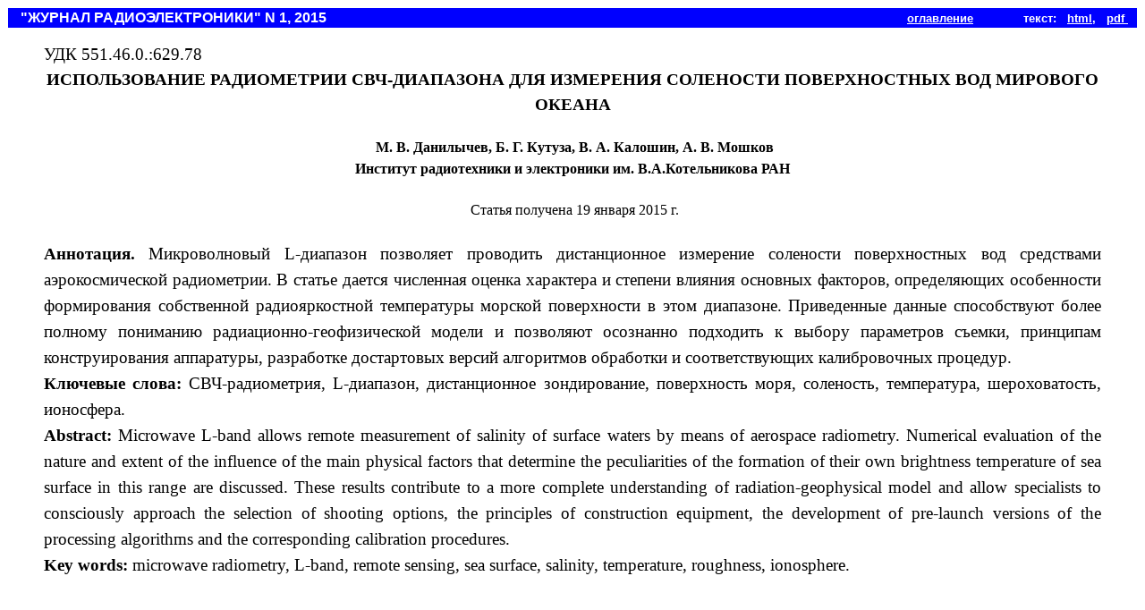

--- FILE ---
content_type: text/html
request_url: http://jre.cplire.ru/koi/jan15/15/abstract.html
body_size: 8139
content:
<html>

<head>
  
  <meta http-equiv="Content-Language" content="ru">
  <meta http-equiv="Content-Type" content="text/html; charset=windows-1251">
  
  <title>Использование радиометрии СВЧ-диапазона для измерения солености поверхностных вод Мирового океана. Аннотация.</title>

  
  <style>
<!--
 p.MsoNormal
	{margin:0cm;
	margin-bottom:.0001pt;
	font-size:14.0pt;
	font-family:"Times New Roman";}
h1
	{margin:0cm;
	margin-bottom:.0001pt;
	text-align:justify;
	line-height:150%;
	page-break-after:avoid;
	font-size:13.0pt;
	font-family:"Times New Roman";
	font-style:italic;}
h2
	{margin-top:12.0pt;
	margin-right:0cm;
	margin-bottom:3.0pt;
	margin-left:0cm;
	page-break-after:avoid;
	font-size:14.0pt;
	font-family:Arial;
	font-style:italic;}
span.MsoHyperlink
	{color:blue;
	text-decoration:underline;}
h3
	{margin-top:0cm;
	margin-right:0cm;
	margin-bottom:10.0pt;
	margin-left:0cm;
	text-align:center;
	line-height:150%;
	page-break-after:avoid;
	font-size:14.0pt;
	font-family:"Times New Roman";
	font-weight:normal;}
h5
	{margin:0cm;
	margin-bottom:.0001pt;
	text-align:center;
	line-height:150%;
	page-break-after:avoid;
	font-size:14.0pt;
	font-family:"Times New Roman";
	font-weight:normal;}
span.hps
	{}
span.aff1
	{font-weight:bold}
span.C0
	{font-family:"Times New Roman","serif"}
span.MsoFootnoteReference
	{vertical-align:super;}
span.alt-edited
	{}
h4
	{margin-top:12.0pt;
	margin-right:0cm;
	margin-bottom:3.0pt;
	margin-left:0cm;
	text-align:justify;
	line-height:150%;
	page-break-after:avoid;
	font-size:14.0pt;
	font-family:"Times New Roman","serif";
	font-weight:bold;}
span.WW8Num1z0
	{font-family:Wingdings}
span.apple-style-span
	{}
span.FontStyle57
	{font-family:Consolas}
span.FontStyle63
	{font-family:"Constantia","serif";
	font-weight:bold}
span.StyleAbstractItalicChar
	{font-family:"MS Mincho","serif";
	font-weight:bold;
	font-style:italic}
span.hpsatn
	{}
span.apple-converted-space
	{}
span.s1
	{}
span.DefaultParagraphFont
	{}
span.atn
	{}
span.longtext
	{}
span.shorttext
	{}
span.longtextshorttext
	{}
-->
  </style>
</head><body style="background-color: rgb(255, 255, 255);">
<table style="border-collapse: collapse;" id="AutoNumber2" border="0" bordercolor="#111111" cellspacing="1" height="100%" width="100%">

  <tbody>
    <tr>
      <td valign="top" width="100%">
      <table style="border-collapse: collapse;" id="AutoNumber1" bgcolor="#0000ff" border="0" bordercolor="#0000ff" cellpadding="2" cellspacing="1" height="10" width="100%">
        <tbody>
          <tr>
            <td width="50%"><font color="#ffffff"><span lang="en-us">&nbsp;&nbsp;
            </span><b><font face="Arial">"ЖУРНАЛ РАДИОЭЛЕКТРОНИКИ" N 1,<span lang="en-us"> 20</span>1<span lang="en-us">5</span></font></b></font></td>
            <td width="50%">
            <p align="right"><font color="#ffffff" face="Arial"><b><font size="2"> <a href="../index.html"><font color="#ffffff">оглавление</font></a></font>&nbsp;&nbsp;&nbsp;&nbsp;&nbsp;&nbsp;&nbsp;&nbsp;&nbsp;&nbsp;&nbsp;&nbsp;&nbsp;
            <font size="2"> <font color="#ffffff">текст</font>:&nbsp;&nbsp;
            <a href="text.html"> <font color="#ffffff">html</font></a>,&nbsp;&nbsp; <font color="#ffffff"><a href="text.pdf"><font color="#ffffff">pdf</font></a></font></font><a href="text.pdf"><font color="#ffffff">&nbsp;</font></a>&nbsp;&nbsp; </b></font></p>
            </td>
          </tr>
        </tbody>
      </table>
      <blockquote>

<p class=MsoNormal style='text-indent:0cm;line-height:150%'>
<span
style='font-size:14pt;line-height:150%'>УДК 551.46.0.:629.78</span></p>

<p class=MsoNormal align=center style='text-align:center;text-indent:0cm;
line-height:150%'><b><span style='font-size:14.0pt;line-height:150%;text-transform:
uppercase'>Использование радиометрии СВЧ-диапазона для измерения солености
поверхностных вод Мирового океана</span></b></p>

<p class=MsoNormal align=center style='text-align:center;text-indent:0cm;
margin-bottom:0'>&nbsp;</p>

<p class=MsoNormal style='text-indent:0cm' align="center"><b><span style='font-size:12.0pt'>&nbsp;</span><font size="3">М. В.
Данилычев, Б. Г. Кутуза, В. А. Калошин, А. В. Мошков</font><span style='font-size:12.0pt;
line-height:150%;font-style:normal'><br>
Институт радиотехники и электроники им.
В.А.Котельникова РАН</span></b></p>

<p class=MsoNormal style='text-indent:0cm; margin-bottom:0' align="center"><span style='font-size:14.0pt;font-style:normal'>
<br>
&nbsp;</span><span style='font-size:12.0pt;line-height:
150%;font-style:normal'>Статья получена 1<span lang="en-us">9</span> января 201<span lang="en-us">5</span> г.</span></p>

<p class=MsoNormal style='text-indent:0cm; margin-bottom:0' align="center"><span style='font-size:14.0pt;font-style:normal'>&nbsp;</span></p>

<p class=a8 style='margin-top:0cm;text-indent:0cm;line-height:22.0pt; margin-bottom:0' align="justify"><b><span
style='font-size:14.0pt;font-style:normal'>Аннотация.</span></b><span
style='font-size:14.0pt;font-style:normal'> Микроволновый L-диапазон позволяет
проводить дистанционное измерение солености поверхностных вод средствами
аэрокосмической радиометрии. В статье дается численная оценка характера и
степени влияния основных факторов, определяющих особенности формирования
собственной радиояркостной температуры морской поверхности в этом диапазоне. Приведенные
данные способствуют более полному пониманию радиационно-геофизической модели и позволяют
осознанно подходить к выбору параметров съемки, принципам конструирования аппаратуры,
разработке достартовых версий алгоритмов обработки и соответствующих
калибровочных процедур.</span></p>

<p class=MsoNormal style='text-indent:0cm;line-height:22.0pt; margin-left:0; margin-right:0; margin-bottom:0' align="justify"><b><span
style='font-size:14.0pt'>Ключевые слова:</span></b><span style='font-size:14.0pt'>
СВЧ-радиометрия, L-диапазон, дистанционное зондирование, поверхность моря,
соленость, температура, шероховатость, ионосфера.</span></p>

<p class=a8 style='margin-top:0cm;text-indent:0cm;line-height:22.0pt; margin-bottom:0' align="justify"><b><span
lang=EN-US style='font-size:14.0pt;font-style:normal'>Abstract:</span></b><span
lang=EN-US style='font-size:14.0pt;font-style:normal'> </span><span lang=EN-US
style='font-size:14.0pt;color:black;font-style:normal'>Microwave L-band allows
remote measurement of salinity of surface waters by means of aerospace
radiometry. Numerical evaluation of the nature and extent of the influence of
the main physical factors that determine the peculiarities of the formation of
their own brightness temperature of sea surface in this range are discussed.
These results contribute to a more complete understanding of
radiation-geophysical model and allow specialists to consciously approach the
selection of shooting options, the principles of construction equipment, the
development of </span><span lang=EN-US style='font-size:14.0pt;font-style:normal'>pre-launch<span
style='color:black'> versions of the processing algorithms and the
corresponding calibration procedures.</span></span></p>

<p class=MsoNormal style='text-indent:0cm;line-height:22.0pt; margin-left:0; margin-right:0; margin-bottom:0' align="justify"><b><span
lang=EN-US style='font-size:14.0pt'>Key words:</span></b><span lang=EN-US
style='font-size:14.0pt'> microwave radiometry, L-band, remote sensing, <span
style='color:black'>sea surface, salinity, temperature, roughness, ionosphere</span>.</span></p>

<p class=MsoNormal style='margin-bottom:0cm;margin-bottom:.0001pt;text-align:
justify;line-height:150%'><span lang=EN-US style='font-size:14.0pt;line-height:
150%;font-family:"Times New Roman","serif"'>&nbsp;</span></p>

<p class=MsoNormal style='margin-bottom:0cm;margin-bottom:.0001pt;text-align:
justify;line-height:150%'><span lang=EN-US style='font-size:14.0pt;line-height:
150%;font-family:"Times New Roman","serif"'>&nbsp;</span></p>

      </blockquote>

<p class=Abstract style='margin:0cm;margin-bottom:.0001pt;line-height:150%'>&nbsp;</p>

<p class=MsoToc1>&nbsp;</p>

      </td>
    </tr>
    <tr>
      <td valign="bottom" width="100%"> &nbsp;</td>
    </tr>
  </tbody>
</table>

</body>
</html>